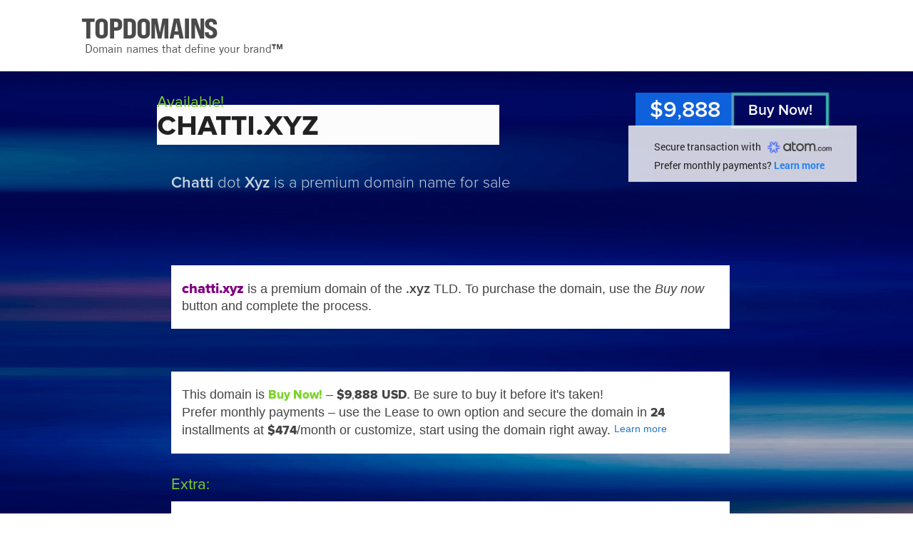

--- FILE ---
content_type: text/html; charset=UTF-8
request_url: https://top.domains/chatti.xyz
body_size: 77939
content:
<!DOCTYPE html><html lang="en"><head><title>Chatti dot Xyz: premium domain name (Buy now) - chatti.xyz</title><link rel="canonical" href="https://top.domains/chatti.xyz" /><meta name="description" content="Chatti dot Xyz is a premium domain name for sale&nbsp;&nbsp;&nbsp;">
<meta http-equiv="Content-Type" content="text/html; charset=utf-8" />
<link rel="icon" type="image/png" href="/img/favicon.png" />

<link href="/style/style.css" rel="stylesheet" type="text/css" />

<script src="/script/jquery/jquery-3.7.1.min.js"></script>
<script src="/script/jquery/jquery-ui.min.js"></script>
<script src="/script/jquery/jquery.ui.touch-punch.min.js"></script>
<script src="/script/script.js"></script>

			<meta name="viewport" content="width=1016"><script>var LTIME= 30;</script><script>var IS_MAIN= 0; var IS_PURCHASE= 0; var IS_DOMAIN= 1;</script>
			
		</head>

		<body class="desk page_bn page_dom lay2 layinfo08 layinfo08 la-token la-bg" data-twidth="1080">

			
		<div id="top" class="top-light">
			<div id="top_cover"></div>
			<div id="top_in">
				<header id="new_title_ar">
					<div id="new_title">
						<a id="title_link" href="https://top.domains/"><span id="addtotitlelink">TOPDOMAINS</span><svg xmlns="http://www.w3.org/2000/svg" class="topdomains-logo-svg" width="940" height="160" viewBox="0 0 940 160">
	
    <defs>
		<style>
		@font-face {
    font-family: 'toplogo';
    src: url([data-uri]) format('truetype');
    font-weight: 400;
    font-style: normal;
	font-display: block;
}


		
		@font-face {
		font-family: topslogan;
		src: url([data-uri]) format('truetype');
		font-weight: normal;
		font-style: normal;
		font-display: block;
		}
		
		@font-face {
		font-family: topslogantm;
		src: url([data-uri]) format('truetype');
		font-weight: normal;
		font-style: normal;
		font-display: block;
	}
		</style>
    </defs>
	<g class="topdomains-g">
	<text class="topdomains-logo" x="1" y="86" fill="#444" font-size="64.5px" font-family="toplogo" font-weight="400" letter-spacing="-2px">TOPDOMAINS</text>
	<text class="topdomains-slogan" x="10" y="117" fill="#444" font-size="25px" font-family="topslogan" font-weight="400">Domain names that define your brand<tspan font-family="topslogantm">™</tspan></text>
	</g>	
</svg>
</a>
					</div>
					
				</header>
			</div>
		</div>
		
	<div id="body1" class="bg"><div class="clear"></div>
	<div id="body2"><div class="content"><div class="overlay1 overlay"></div><div class="overlay2 overlay"></div>
				<div id="dom2">
					<div class="item">
						<div class="left">
							<div class="dom_title">
								<div class="color yours">Available!</div>
								<h1 class="domain"><span id="dn_ar"><strong class="name">chatti</strong><span id="dot-tld"><span id="the-dot">.</span><span id="tld-title">xyz</span></span></span></h1>
								<span class="clear"></span>
								<h2 class="slogan"><strong>Chatti</strong> dot <strong>Xyz</strong> is a premium domain name for sale&nbsp;&nbsp;&nbsp;</h2>
							</div>
						</div>
						<div id="buyar" class="right">
							<div class="offer_cont">
								
							
										<div class="bn_o_bt buy_now_link myp-open-bt" data-dom="chatti.xyz"><span class="bntxt">Buy Now!</span></div>
										
										<div class="bn_price_cont">
											<div class="bn_price">
												<span class="bn_price_txt">&#36;9<span class="fw400">,</span>888</span>
											</div>
											<div class="bn_info desk-only">
												<div class="center">
													<div class="bn_info_top">Secure transaction with <span class="bn_logo bn_atom_logo"><svg id="atom-svg" width="139" height="26" viewBox="0 0 139 26" fill="none" xmlns="http://www.w3.org/2000/svg">
<path class="dantxt" d="M106.545 21.0649C106.22 21.0649 105.948 20.9557 105.728 20.7374C105.508 20.519 105.398 20.2486 105.398 19.9263C105.398 19.6039 105.508 19.3335 105.728 19.1152C105.948 18.8968 106.22 18.7876 106.545 18.7876C106.859 18.7876 107.126 18.8968 107.346 19.1152C107.566 19.3335 107.676 19.6039 107.676 19.9263C107.676 20.2486 107.566 20.519 107.346 20.7374C107.126 20.9557 106.859 21.0649 106.545 21.0649Z" fill="#19184A"/>
<path class="dantxt" d="M120.409 18.575L120.409 18.575C119.921 18.0848 119.673 17.4652 119.673 16.7279C119.673 15.9907 119.921 15.371 120.409 14.8801C120.897 14.3895 121.502 14.1407 122.212 14.1407C122.922 14.1407 123.543 14.3899 124.03 14.8801L124.03 14.8801C124.517 15.371 124.765 15.9907 124.765 16.7279C124.765 17.4652 124.517 18.0848 124.03 18.575L124.03 18.5751C123.543 19.0661 122.933 19.3152 122.212 19.3152C121.491 19.3152 120.897 19.0664 120.409 18.575ZM122.211 12.4596C121.036 12.4596 120.024 12.8752 119.205 13.6933C118.387 14.511 117.972 15.5331 117.972 16.7272C117.972 17.9213 118.387 18.9434 119.205 19.7611C120.024 20.5793 121.036 20.9941 122.211 20.9941C123.386 20.9941 124.402 20.5793 125.224 19.7613C126.048 18.9422 126.467 17.9201 126.467 16.7272C126.467 15.5344 126.049 14.5115 125.224 13.6931C124.401 12.8752 123.386 12.4596 122.211 12.4596Z" fill="#19184A" stroke="#19184A" stroke-width="0.142332"/>
<path class="dantxt" d="M135.759 12.4596C134.724 12.4596 133.91 12.8513 133.344 13.6259C132.832 12.8515 132.064 12.4596 131.065 12.4596C130.193 12.4596 129.48 12.7584 128.944 13.3498V12.7335V12.6623H128.873H127.314H127.243V12.7335V20.7216V20.7928H127.314H128.873H128.944V20.7216V16.2919C128.944 15.5461 129.121 14.996 129.458 14.6445L129.458 14.6443C129.797 14.2891 130.227 14.1086 130.742 14.1086C131.196 14.1086 131.549 14.2573 131.804 14.5456C132.063 14.8385 132.2 15.2662 132.2 15.8259V20.7216V20.7928H132.271H133.83H133.901V20.7216V16.2919C133.901 15.5322 134.065 14.9788 134.374 14.6319L134.374 14.6318C134.685 14.2811 135.091 14.1086 135.622 14.1086C136.093 14.1086 136.451 14.2541 136.726 14.5491L136.726 14.5492C136.998 14.8407 137.141 15.267 137.141 15.8259V20.7216V20.7928H137.212H138.771H138.843V20.7216V15.7797C138.843 14.7777 138.558 13.9627 137.991 13.3632L137.969 13.341H137.969C137.402 12.7552 136.657 12.4596 135.759 12.4596Z" fill="#19184A" stroke="#19184A" stroke-width="0.142332"/>
<path class="dantxt" d="M109.693 14.3455L109.693 14.3455L109.693 14.3459C109.343 14.9891 109.17 15.7358 109.17 16.584C109.17 17.4321 109.343 18.1836 109.692 18.8365L109.692 18.8365L109.693 18.8376C110.052 19.4798 110.545 19.9823 111.171 20.3438L111.172 20.3442C111.798 20.6961 112.516 20.8711 113.323 20.8711C114.323 20.8711 115.164 20.6264 115.844 20.1327L115.845 20.1323C116.523 19.6295 116.985 18.9554 117.231 18.1128L117.258 18.0217H117.163H115.303H115.254L115.237 18.0678C115.08 18.485 114.843 18.7935 114.528 18.9984C114.212 19.2036 113.812 19.3087 113.323 19.3087C112.636 19.3087 112.093 19.0698 111.684 18.5942C111.285 18.1179 111.081 17.4509 111.081 16.584C111.081 15.7169 111.285 15.0551 111.684 14.5889C112.092 14.113 112.636 13.8741 113.323 13.8741C113.816 13.8741 114.219 13.985 114.538 14.202C114.857 14.4199 115.09 14.7232 115.237 15.1148L115.254 15.1611H115.303H117.163H117.255L117.231 15.0715C116.996 14.1895 116.539 13.509 115.858 13.0348C115.189 12.551 114.342 12.3116 113.323 12.3116C112.516 12.3116 111.798 12.4866 111.172 12.8385C110.545 13.1904 110.052 13.6933 109.693 14.3455Z" fill="#19184A" stroke="#19184A" stroke-width="0.142332"/>
<path class="dantxt" d="M47.8104 7.22478C46.4454 5.48548 44.5453 4.60303 42.1513 4.60303C39.9238 4.60303 37.998 5.42571 36.4281 7.04829C34.861 8.66945 34.0654 10.6706 34.0654 12.9992C34.0654 15.3277 34.861 17.3289 36.4281 18.9487C37.998 20.5712 39.9238 21.3939 42.1513 21.3939C44.5453 21.3939 46.4469 20.5129 47.8104 18.7722V20.9897H50.9503V5.00725H47.8104V7.22336V7.22478ZM46.2875 9.18754C47.298 10.2066 47.8104 11.4905 47.8104 13.0006C47.8104 14.5108 47.298 15.7946 46.2875 16.8123C45.2755 17.8328 43.9988 18.3509 42.4915 18.3509C40.9842 18.3509 39.7402 17.8328 38.7282 16.8123C37.7177 15.7932 37.2038 14.5108 37.2038 13.0006C37.2038 11.4905 37.7162 10.2081 38.7282 9.18754C39.7388 8.16702 41.0041 7.65036 42.4915 7.65036C43.9788 7.65036 45.2769 8.16702 46.2875 9.18754Z" fill="#19184A"/>
<path class="dantxt" d="M70.4777 4.60303C68.1492 4.60303 66.1466 5.42001 64.5254 7.02979C62.9043 8.63814 62.083 10.6464 62.083 12.9992C62.083 15.3519 62.9057 17.3602 64.5254 18.9686C66.1466 20.5784 68.1492 21.3939 70.4777 21.3939C72.8063 21.3939 74.816 20.5784 76.4443 18.9686C78.0769 17.3574 78.9066 15.3491 78.9066 12.9992C78.9066 10.6493 78.0783 8.63956 76.4443 7.02979C74.8146 5.42001 72.8063 4.60303 70.4777 4.60303ZM75.764 13.0006C75.764 14.5108 75.2516 15.7875 74.241 16.7966C73.2319 17.8072 71.9665 18.3196 70.4777 18.3196C68.989 18.3196 67.7549 17.8072 66.7444 16.7966C65.7338 15.7875 65.2214 14.5108 65.2214 13.0006C65.2214 11.4905 65.7338 10.2137 66.7444 9.20319C67.7549 8.19406 69.0103 7.68166 70.4777 7.68166C71.9452 7.68166 73.2333 8.19406 74.241 9.20319C75.2516 10.2137 75.764 11.4905 75.764 13.0006Z" fill="#19184A"/>
<path class="dantxt" d="M102.155 6.36652C101.039 5.19655 99.5627 4.60303 97.7665 4.60303C95.6472 4.60303 94.0103 5.42571 92.8945 7.04971C91.8939 5.42571 90.3538 4.60303 88.3114 4.60303C86.4525 4.60303 84.9708 5.2848 83.8962 6.62983V5.00867H80.7578V20.9911H83.8962V12.1281C83.8962 10.6166 84.2578 9.47363 84.9723 8.7335C85.6825 7.99337 86.5863 7.61762 87.6609 7.61762C88.6088 7.61762 89.3632 7.9279 89.9083 8.53993C90.4606 9.1605 90.741 10.0543 90.741 11.1958V20.9911H93.8808V12.1281C93.8808 10.5924 94.2125 9.44374 94.8686 8.71215C95.5262 7.97629 96.3844 7.61762 97.4904 7.61762C98.4725 7.61762 99.2325 7.92079 99.8175 8.5442C100.398 9.16192 100.693 10.0543 100.693 11.1958V20.9911H103.833V11.1033C103.833 9.12633 103.269 7.53364 102.156 6.36652H102.155Z" fill="#19184A"/>
<path class="dantxt" d="M60.5935 18.0763C59.832 18.2898 59.0435 18.4122 58.43 18.4122C56.6281 18.4122 55.9264 17.5853 55.9264 15.4631V7.89529H61.1187V5.03869H55.9264V1.27686H52.8008V15.4631C52.8008 19.3388 54.634 21.3869 58.1026 21.3869C59.1118 21.3869 59.9572 21.2531 61.224 20.8902L61.7079 20.7521L61.1756 17.9126L60.5949 18.0763H60.5935Z" fill="#19184A"/>
<path d="M15.6342 7.32013L19.6949 1.04187C18.8537 0.602061 17.9599 0.256198 17.0262 0C16.8056 1.66386 15.536 3.06156 13.8565 3.24232C11.8282 3.46009 10.069 1.97699 9.88397 0.00426978C8.95596 0.259044 8.0664 0.604908 7.22949 1.04187L11.2902 7.32013C12.3093 8.89575 14.6151 8.89575 15.6342 7.32013Z" fill="#637CF7"/>
<path d="M9.62831 8.27812L6.22373 1.62695C5.41386 2.14362 4.65807 2.73572 3.97915 3.40752C5.31422 4.42947 5.89351 6.23282 5.2089 7.77854C4.38337 9.64309 2.22135 10.4231 0.420849 9.59896C0.184578 10.5056 0.0422528 11.4479 0.000976562 12.4186L7.45775 12.0414C9.33226 11.946 10.4837 9.95052 9.62974 8.27955L9.62831 8.27812Z" fill="#637CF7"/>
<path d="M7.45677 13.9587L0 13.5815C0.0412763 14.5565 0.185027 15.5016 0.422722 16.4125C1.97272 15.772 3.81876 16.1734 4.81366 17.5369C6.01779 19.188 5.60931 21.4539 3.98814 22.5997C4.66564 23.2687 5.41857 23.8579 6.22417 24.3732L9.62876 17.722C10.4842 16.051 9.33129 14.0555 7.45677 13.9601V13.9587Z" fill="#637CF7"/>
<path d="M13.0679 22.7576C15.0962 22.5398 16.8554 24.0229 17.0404 25.9956C17.9684 25.7408 18.858 25.395 19.6949 24.958L15.6342 18.6798C14.6151 17.1041 12.3093 17.1041 11.2902 18.6798L7.22949 24.958C8.07067 25.3978 8.96452 25.7437 9.89822 25.9999C10.1188 24.336 11.3884 22.9383 13.0679 22.7576Z" fill="#637CF7"/>
<path d="M17.2958 17.7205L20.7004 24.3717C21.5103 23.855 22.2661 23.2629 22.945 22.5911C21.6099 21.5692 21.0306 19.7658 21.7152 18.2201C22.5408 16.3556 24.7028 15.5756 26.5033 16.3997C26.7395 15.493 26.8819 14.5508 26.9232 13.5801L19.4664 13.9573C17.5919 14.0526 16.4404 16.0481 17.2944 17.7191L17.2958 17.7205Z" fill="#637CF7"/>
<path d="M19.4679 12.0399L26.9247 12.4171C26.8834 11.4421 26.7397 10.497 26.502 9.58611C24.952 10.2266 23.1059 9.82523 22.111 8.46169C20.9069 6.81064 21.3154 4.54472 22.9366 3.39894C22.2591 2.72998 21.5076 2.14073 20.7005 1.62549L17.296 8.27666C16.4405 9.94764 17.5934 11.9431 19.4679 12.0385V12.0399Z" fill="#637CF7"/>
</svg>
</span></div>
													<div class="bn_info_bottom">Prefer monthly payments? <a href="https://top.domains/buy-opts/chatti.xyz">Learn more</a></div>
												</div>
											</div>
											
										</div>
										
										<div class="bn_info mobi-only">
											<div class="bn_info_top">Secure transaction with <span class="bn_logo bn_atom_logo"><svg id="atom-svg" width="139" height="26" viewBox="0 0 139 26" fill="none" xmlns="http://www.w3.org/2000/svg">
<path class="dantxt" d="M106.545 21.0649C106.22 21.0649 105.948 20.9557 105.728 20.7374C105.508 20.519 105.398 20.2486 105.398 19.9263C105.398 19.6039 105.508 19.3335 105.728 19.1152C105.948 18.8968 106.22 18.7876 106.545 18.7876C106.859 18.7876 107.126 18.8968 107.346 19.1152C107.566 19.3335 107.676 19.6039 107.676 19.9263C107.676 20.2486 107.566 20.519 107.346 20.7374C107.126 20.9557 106.859 21.0649 106.545 21.0649Z" fill="#19184A"/>
<path class="dantxt" d="M120.409 18.575L120.409 18.575C119.921 18.0848 119.673 17.4652 119.673 16.7279C119.673 15.9907 119.921 15.371 120.409 14.8801C120.897 14.3895 121.502 14.1407 122.212 14.1407C122.922 14.1407 123.543 14.3899 124.03 14.8801L124.03 14.8801C124.517 15.371 124.765 15.9907 124.765 16.7279C124.765 17.4652 124.517 18.0848 124.03 18.575L124.03 18.5751C123.543 19.0661 122.933 19.3152 122.212 19.3152C121.491 19.3152 120.897 19.0664 120.409 18.575ZM122.211 12.4596C121.036 12.4596 120.024 12.8752 119.205 13.6933C118.387 14.511 117.972 15.5331 117.972 16.7272C117.972 17.9213 118.387 18.9434 119.205 19.7611C120.024 20.5793 121.036 20.9941 122.211 20.9941C123.386 20.9941 124.402 20.5793 125.224 19.7613C126.048 18.9422 126.467 17.9201 126.467 16.7272C126.467 15.5344 126.049 14.5115 125.224 13.6931C124.401 12.8752 123.386 12.4596 122.211 12.4596Z" fill="#19184A" stroke="#19184A" stroke-width="0.142332"/>
<path class="dantxt" d="M135.759 12.4596C134.724 12.4596 133.91 12.8513 133.344 13.6259C132.832 12.8515 132.064 12.4596 131.065 12.4596C130.193 12.4596 129.48 12.7584 128.944 13.3498V12.7335V12.6623H128.873H127.314H127.243V12.7335V20.7216V20.7928H127.314H128.873H128.944V20.7216V16.2919C128.944 15.5461 129.121 14.996 129.458 14.6445L129.458 14.6443C129.797 14.2891 130.227 14.1086 130.742 14.1086C131.196 14.1086 131.549 14.2573 131.804 14.5456C132.063 14.8385 132.2 15.2662 132.2 15.8259V20.7216V20.7928H132.271H133.83H133.901V20.7216V16.2919C133.901 15.5322 134.065 14.9788 134.374 14.6319L134.374 14.6318C134.685 14.2811 135.091 14.1086 135.622 14.1086C136.093 14.1086 136.451 14.2541 136.726 14.5491L136.726 14.5492C136.998 14.8407 137.141 15.267 137.141 15.8259V20.7216V20.7928H137.212H138.771H138.843V20.7216V15.7797C138.843 14.7777 138.558 13.9627 137.991 13.3632L137.969 13.341H137.969C137.402 12.7552 136.657 12.4596 135.759 12.4596Z" fill="#19184A" stroke="#19184A" stroke-width="0.142332"/>
<path class="dantxt" d="M109.693 14.3455L109.693 14.3455L109.693 14.3459C109.343 14.9891 109.17 15.7358 109.17 16.584C109.17 17.4321 109.343 18.1836 109.692 18.8365L109.692 18.8365L109.693 18.8376C110.052 19.4798 110.545 19.9823 111.171 20.3438L111.172 20.3442C111.798 20.6961 112.516 20.8711 113.323 20.8711C114.323 20.8711 115.164 20.6264 115.844 20.1327L115.845 20.1323C116.523 19.6295 116.985 18.9554 117.231 18.1128L117.258 18.0217H117.163H115.303H115.254L115.237 18.0678C115.08 18.485 114.843 18.7935 114.528 18.9984C114.212 19.2036 113.812 19.3087 113.323 19.3087C112.636 19.3087 112.093 19.0698 111.684 18.5942C111.285 18.1179 111.081 17.4509 111.081 16.584C111.081 15.7169 111.285 15.0551 111.684 14.5889C112.092 14.113 112.636 13.8741 113.323 13.8741C113.816 13.8741 114.219 13.985 114.538 14.202C114.857 14.4199 115.09 14.7232 115.237 15.1148L115.254 15.1611H115.303H117.163H117.255L117.231 15.0715C116.996 14.1895 116.539 13.509 115.858 13.0348C115.189 12.551 114.342 12.3116 113.323 12.3116C112.516 12.3116 111.798 12.4866 111.172 12.8385C110.545 13.1904 110.052 13.6933 109.693 14.3455Z" fill="#19184A" stroke="#19184A" stroke-width="0.142332"/>
<path class="dantxt" d="M47.8104 7.22478C46.4454 5.48548 44.5453 4.60303 42.1513 4.60303C39.9238 4.60303 37.998 5.42571 36.4281 7.04829C34.861 8.66945 34.0654 10.6706 34.0654 12.9992C34.0654 15.3277 34.861 17.3289 36.4281 18.9487C37.998 20.5712 39.9238 21.3939 42.1513 21.3939C44.5453 21.3939 46.4469 20.5129 47.8104 18.7722V20.9897H50.9503V5.00725H47.8104V7.22336V7.22478ZM46.2875 9.18754C47.298 10.2066 47.8104 11.4905 47.8104 13.0006C47.8104 14.5108 47.298 15.7946 46.2875 16.8123C45.2755 17.8328 43.9988 18.3509 42.4915 18.3509C40.9842 18.3509 39.7402 17.8328 38.7282 16.8123C37.7177 15.7932 37.2038 14.5108 37.2038 13.0006C37.2038 11.4905 37.7162 10.2081 38.7282 9.18754C39.7388 8.16702 41.0041 7.65036 42.4915 7.65036C43.9788 7.65036 45.2769 8.16702 46.2875 9.18754Z" fill="#19184A"/>
<path class="dantxt" d="M70.4777 4.60303C68.1492 4.60303 66.1466 5.42001 64.5254 7.02979C62.9043 8.63814 62.083 10.6464 62.083 12.9992C62.083 15.3519 62.9057 17.3602 64.5254 18.9686C66.1466 20.5784 68.1492 21.3939 70.4777 21.3939C72.8063 21.3939 74.816 20.5784 76.4443 18.9686C78.0769 17.3574 78.9066 15.3491 78.9066 12.9992C78.9066 10.6493 78.0783 8.63956 76.4443 7.02979C74.8146 5.42001 72.8063 4.60303 70.4777 4.60303ZM75.764 13.0006C75.764 14.5108 75.2516 15.7875 74.241 16.7966C73.2319 17.8072 71.9665 18.3196 70.4777 18.3196C68.989 18.3196 67.7549 17.8072 66.7444 16.7966C65.7338 15.7875 65.2214 14.5108 65.2214 13.0006C65.2214 11.4905 65.7338 10.2137 66.7444 9.20319C67.7549 8.19406 69.0103 7.68166 70.4777 7.68166C71.9452 7.68166 73.2333 8.19406 74.241 9.20319C75.2516 10.2137 75.764 11.4905 75.764 13.0006Z" fill="#19184A"/>
<path class="dantxt" d="M102.155 6.36652C101.039 5.19655 99.5627 4.60303 97.7665 4.60303C95.6472 4.60303 94.0103 5.42571 92.8945 7.04971C91.8939 5.42571 90.3538 4.60303 88.3114 4.60303C86.4525 4.60303 84.9708 5.2848 83.8962 6.62983V5.00867H80.7578V20.9911H83.8962V12.1281C83.8962 10.6166 84.2578 9.47363 84.9723 8.7335C85.6825 7.99337 86.5863 7.61762 87.6609 7.61762C88.6088 7.61762 89.3632 7.9279 89.9083 8.53993C90.4606 9.1605 90.741 10.0543 90.741 11.1958V20.9911H93.8808V12.1281C93.8808 10.5924 94.2125 9.44374 94.8686 8.71215C95.5262 7.97629 96.3844 7.61762 97.4904 7.61762C98.4725 7.61762 99.2325 7.92079 99.8175 8.5442C100.398 9.16192 100.693 10.0543 100.693 11.1958V20.9911H103.833V11.1033C103.833 9.12633 103.269 7.53364 102.156 6.36652H102.155Z" fill="#19184A"/>
<path class="dantxt" d="M60.5935 18.0763C59.832 18.2898 59.0435 18.4122 58.43 18.4122C56.6281 18.4122 55.9264 17.5853 55.9264 15.4631V7.89529H61.1187V5.03869H55.9264V1.27686H52.8008V15.4631C52.8008 19.3388 54.634 21.3869 58.1026 21.3869C59.1118 21.3869 59.9572 21.2531 61.224 20.8902L61.7079 20.7521L61.1756 17.9126L60.5949 18.0763H60.5935Z" fill="#19184A"/>
<path d="M15.6342 7.32013L19.6949 1.04187C18.8537 0.602061 17.9599 0.256198 17.0262 0C16.8056 1.66386 15.536 3.06156 13.8565 3.24232C11.8282 3.46009 10.069 1.97699 9.88397 0.00426978C8.95596 0.259044 8.0664 0.604908 7.22949 1.04187L11.2902 7.32013C12.3093 8.89575 14.6151 8.89575 15.6342 7.32013Z" fill="#637CF7"/>
<path d="M9.62831 8.27812L6.22373 1.62695C5.41386 2.14362 4.65807 2.73572 3.97915 3.40752C5.31422 4.42947 5.89351 6.23282 5.2089 7.77854C4.38337 9.64309 2.22135 10.4231 0.420849 9.59896C0.184578 10.5056 0.0422528 11.4479 0.000976562 12.4186L7.45775 12.0414C9.33226 11.946 10.4837 9.95052 9.62974 8.27955L9.62831 8.27812Z" fill="#637CF7"/>
<path d="M7.45677 13.9587L0 13.5815C0.0412763 14.5565 0.185027 15.5016 0.422722 16.4125C1.97272 15.772 3.81876 16.1734 4.81366 17.5369C6.01779 19.188 5.60931 21.4539 3.98814 22.5997C4.66564 23.2687 5.41857 23.8579 6.22417 24.3732L9.62876 17.722C10.4842 16.051 9.33129 14.0555 7.45677 13.9601V13.9587Z" fill="#637CF7"/>
<path d="M13.0679 22.7576C15.0962 22.5398 16.8554 24.0229 17.0404 25.9956C17.9684 25.7408 18.858 25.395 19.6949 24.958L15.6342 18.6798C14.6151 17.1041 12.3093 17.1041 11.2902 18.6798L7.22949 24.958C8.07067 25.3978 8.96452 25.7437 9.89822 25.9999C10.1188 24.336 11.3884 22.9383 13.0679 22.7576Z" fill="#637CF7"/>
<path d="M17.2958 17.7205L20.7004 24.3717C21.5103 23.855 22.2661 23.2629 22.945 22.5911C21.6099 21.5692 21.0306 19.7658 21.7152 18.2201C22.5408 16.3556 24.7028 15.5756 26.5033 16.3997C26.7395 15.493 26.8819 14.5508 26.9232 13.5801L19.4664 13.9573C17.5919 14.0526 16.4404 16.0481 17.2944 17.7191L17.2958 17.7205Z" fill="#637CF7"/>
<path d="M19.4679 12.0399L26.9247 12.4171C26.8834 11.4421 26.7397 10.497 26.502 9.58611C24.952 10.2266 23.1059 9.82523 22.111 8.46169C20.9069 6.81064 21.3154 4.54472 22.9366 3.39894C22.2591 2.72998 21.5076 2.14073 20.7005 1.62549L17.296 8.27666C16.4405 9.94764 17.5934 11.9431 19.4679 12.0385V12.0399Z" fill="#637CF7"/>
</svg>
</span></div>
											<div class="bn_info_bottom">Prefer monthly payments? <a href="https://top.domains/buy-opts/chatti.xyz">Learn more</a></div>
										</div>
										<div id="bn_mobi_break" class="mobi-only"></div>
							</div>
						</div>
						
						
							<div class="clear"></div>
							<div class="info">
								<div class="textbox desc" id="main_textbox"><p><span class="d amazing amapro">chatti.xyz</span> is a premium domain of the <strong class="tldstro">.xyz</strong> TLD. To purchase the domain, use the <span class="i">Buy now</span> button and complete the process.</p></div>
								
								
								
								<div class="textbox desc now_info">This domain is <span class="color font-nr bn_txt">Buy Now!</span> – <span class="font-nr now_price">&#36;9<span class="fw400">,</span>888</span> <span class="font-nr">USD</span>. Be sure to buy it before it's taken! <br>Prefer monthly payments – use the <span class="prox">Lease to own</span> option and secure the domain in <span class="font-nr">24</span> installments at <b class="font-nr install_price">&#36;474</b>/month or customize, start using the domain right away. <span class="box-learn-txt"><a href="https://top.domains/buy-opts/chatti.xyz">Learn more</a></span></div>
								
								
								
								
					<div class="clear"></div>
					<div class="extra_ar">
						<div class="extra_note_title">Extra:</div>
						<div id="extra_note_cn">
							<div class="textbox extra_note"><p>See the domain live at <a href="https://chatti.xyz">CHATTI.XYZ</a>.</p></div>
						</div>	
						<div class="clear"></div>
					</div>
					
								
								
							</div>
							
						</div>
					
					</div>
					
					
					
					<div class="clear"></div>
				</div>
				
				
				<div class="clear"></div><div id="foo_height"></div><div class="clear"></div>
	<div id="myp-cont">
	<div id="myp" data-dom="chatti.xyz" data-buyopt="1" data-price="9888" data-provider="2">
		<span id="myp-close" class="close-btn2">&times;</span>
		
		<div id="myp-td"></div>
		
		<div id="myp-content">
		
			<div id="myp-secured2">
				The transaction will be secured by <span class="myp-logo myp-logo-godaddy"><svg class="myp-logo-svg myp-atom-svg" width="139" height="26" viewBox="0 0 139 26" fill="none" xmlns="http://www.w3.org/2000/svg">
<path d="M106.545 21.0649C106.22 21.0649 105.948 20.9557 105.728 20.7374C105.508 20.519 105.398 20.2486 105.398 19.9263C105.398 19.6039 105.508 19.3335 105.728 19.1152C105.948 18.8968 106.22 18.7876 106.545 18.7876C106.859 18.7876 107.126 18.8968 107.346 19.1152C107.566 19.3335 107.676 19.6039 107.676 19.9263C107.676 20.2486 107.566 20.519 107.346 20.7374C107.126 20.9557 106.859 21.0649 106.545 21.0649Z" fill="#19184A"/>
<path d="M120.409 18.575L120.409 18.575C119.921 18.0848 119.673 17.4652 119.673 16.7279C119.673 15.9907 119.921 15.371 120.409 14.8801C120.897 14.3895 121.502 14.1407 122.212 14.1407C122.922 14.1407 123.543 14.3899 124.03 14.8801L124.03 14.8801C124.517 15.371 124.765 15.9907 124.765 16.7279C124.765 17.4652 124.517 18.0848 124.03 18.575L124.03 18.5751C123.543 19.0661 122.933 19.3152 122.212 19.3152C121.491 19.3152 120.897 19.0664 120.409 18.575ZM122.211 12.4596C121.036 12.4596 120.024 12.8752 119.205 13.6933C118.387 14.511 117.972 15.5331 117.972 16.7272C117.972 17.9213 118.387 18.9434 119.205 19.7611C120.024 20.5793 121.036 20.9941 122.211 20.9941C123.386 20.9941 124.402 20.5793 125.224 19.7613C126.048 18.9422 126.467 17.9201 126.467 16.7272C126.467 15.5344 126.049 14.5115 125.224 13.6931C124.401 12.8752 123.386 12.4596 122.211 12.4596Z" fill="#19184A" stroke="#19184A" stroke-width="0.142332"/>
<path d="M135.759 12.4596C134.724 12.4596 133.91 12.8513 133.344 13.6259C132.832 12.8515 132.064 12.4596 131.065 12.4596C130.193 12.4596 129.48 12.7584 128.944 13.3498V12.7335V12.6623H128.873H127.314H127.243V12.7335V20.7216V20.7928H127.314H128.873H128.944V20.7216V16.2919C128.944 15.5461 129.121 14.996 129.458 14.6445L129.458 14.6443C129.797 14.2891 130.227 14.1086 130.742 14.1086C131.196 14.1086 131.549 14.2573 131.804 14.5456C132.063 14.8385 132.2 15.2662 132.2 15.8259V20.7216V20.7928H132.271H133.83H133.901V20.7216V16.2919C133.901 15.5322 134.065 14.9788 134.374 14.6319L134.374 14.6318C134.685 14.2811 135.091 14.1086 135.622 14.1086C136.093 14.1086 136.451 14.2541 136.726 14.5491L136.726 14.5492C136.998 14.8407 137.141 15.267 137.141 15.8259V20.7216V20.7928H137.212H138.771H138.843V20.7216V15.7797C138.843 14.7777 138.558 13.9627 137.991 13.3632L137.969 13.341H137.969C137.402 12.7552 136.657 12.4596 135.759 12.4596Z" fill="#19184A" stroke="#19184A" stroke-width="0.142332"/>
<path d="M109.693 14.3455L109.693 14.3455L109.693 14.3459C109.343 14.9891 109.17 15.7358 109.17 16.584C109.17 17.4321 109.343 18.1836 109.692 18.8365L109.692 18.8365L109.693 18.8376C110.052 19.4798 110.545 19.9823 111.171 20.3438L111.172 20.3442C111.798 20.6961 112.516 20.8711 113.323 20.8711C114.323 20.8711 115.164 20.6264 115.844 20.1327L115.845 20.1323C116.523 19.6295 116.985 18.9554 117.231 18.1128L117.258 18.0217H117.163H115.303H115.254L115.237 18.0678C115.08 18.485 114.843 18.7935 114.528 18.9984C114.212 19.2036 113.812 19.3087 113.323 19.3087C112.636 19.3087 112.093 19.0698 111.684 18.5942C111.285 18.1179 111.081 17.4509 111.081 16.584C111.081 15.7169 111.285 15.0551 111.684 14.5889C112.092 14.113 112.636 13.8741 113.323 13.8741C113.816 13.8741 114.219 13.985 114.538 14.202C114.857 14.4199 115.09 14.7232 115.237 15.1148L115.254 15.1611H115.303H117.163H117.255L117.231 15.0715C116.996 14.1895 116.539 13.509 115.858 13.0348C115.189 12.551 114.342 12.3116 113.323 12.3116C112.516 12.3116 111.798 12.4866 111.172 12.8385C110.545 13.1904 110.052 13.6933 109.693 14.3455Z" fill="#19184A" stroke="#19184A" stroke-width="0.142332"/>
<path d="M47.8104 7.22478C46.4454 5.48548 44.5453 4.60303 42.1513 4.60303C39.9238 4.60303 37.998 5.42571 36.4281 7.04829C34.861 8.66945 34.0654 10.6706 34.0654 12.9992C34.0654 15.3277 34.861 17.3289 36.4281 18.9487C37.998 20.5712 39.9238 21.3939 42.1513 21.3939C44.5453 21.3939 46.4469 20.5129 47.8104 18.7722V20.9897H50.9503V5.00725H47.8104V7.22336V7.22478ZM46.2875 9.18754C47.298 10.2066 47.8104 11.4905 47.8104 13.0006C47.8104 14.5108 47.298 15.7946 46.2875 16.8123C45.2755 17.8328 43.9988 18.3509 42.4915 18.3509C40.9842 18.3509 39.7402 17.8328 38.7282 16.8123C37.7177 15.7932 37.2038 14.5108 37.2038 13.0006C37.2038 11.4905 37.7162 10.2081 38.7282 9.18754C39.7388 8.16702 41.0041 7.65036 42.4915 7.65036C43.9788 7.65036 45.2769 8.16702 46.2875 9.18754Z" fill="#19184A"/>
<path d="M70.4777 4.60303C68.1492 4.60303 66.1466 5.42001 64.5254 7.02979C62.9043 8.63814 62.083 10.6464 62.083 12.9992C62.083 15.3519 62.9057 17.3602 64.5254 18.9686C66.1466 20.5784 68.1492 21.3939 70.4777 21.3939C72.8063 21.3939 74.816 20.5784 76.4443 18.9686C78.0769 17.3574 78.9066 15.3491 78.9066 12.9992C78.9066 10.6493 78.0783 8.63956 76.4443 7.02979C74.8146 5.42001 72.8063 4.60303 70.4777 4.60303ZM75.764 13.0006C75.764 14.5108 75.2516 15.7875 74.241 16.7966C73.2319 17.8072 71.9665 18.3196 70.4777 18.3196C68.989 18.3196 67.7549 17.8072 66.7444 16.7966C65.7338 15.7875 65.2214 14.5108 65.2214 13.0006C65.2214 11.4905 65.7338 10.2137 66.7444 9.20319C67.7549 8.19406 69.0103 7.68166 70.4777 7.68166C71.9452 7.68166 73.2333 8.19406 74.241 9.20319C75.2516 10.2137 75.764 11.4905 75.764 13.0006Z" fill="#19184A"/>
<path d="M102.155 6.36652C101.039 5.19655 99.5627 4.60303 97.7665 4.60303C95.6472 4.60303 94.0103 5.42571 92.8945 7.04971C91.8939 5.42571 90.3538 4.60303 88.3114 4.60303C86.4525 4.60303 84.9708 5.2848 83.8962 6.62983V5.00867H80.7578V20.9911H83.8962V12.1281C83.8962 10.6166 84.2578 9.47363 84.9723 8.7335C85.6825 7.99337 86.5863 7.61762 87.6609 7.61762C88.6088 7.61762 89.3632 7.9279 89.9083 8.53993C90.4606 9.1605 90.741 10.0543 90.741 11.1958V20.9911H93.8808V12.1281C93.8808 10.5924 94.2125 9.44374 94.8686 8.71215C95.5262 7.97629 96.3844 7.61762 97.4904 7.61762C98.4725 7.61762 99.2325 7.92079 99.8175 8.5442C100.398 9.16192 100.693 10.0543 100.693 11.1958V20.9911H103.833V11.1033C103.833 9.12633 103.269 7.53364 102.156 6.36652H102.155Z" fill="#19184A"/>
<path d="M60.5935 18.0763C59.832 18.2898 59.0435 18.4122 58.43 18.4122C56.6281 18.4122 55.9264 17.5853 55.9264 15.4631V7.89529H61.1187V5.03869H55.9264V1.27686H52.8008V15.4631C52.8008 19.3388 54.634 21.3869 58.1026 21.3869C59.1118 21.3869 59.9572 21.2531 61.224 20.8902L61.7079 20.7521L61.1756 17.9126L60.5949 18.0763H60.5935Z" fill="#19184A"/>
<path d="M15.6342 7.32013L19.6949 1.04187C18.8537 0.602061 17.9599 0.256198 17.0262 0C16.8056 1.66386 15.536 3.06156 13.8565 3.24232C11.8282 3.46009 10.069 1.97699 9.88397 0.00426978C8.95596 0.259044 8.0664 0.604908 7.22949 1.04187L11.2902 7.32013C12.3093 8.89575 14.6151 8.89575 15.6342 7.32013Z" fill="#637CF7"/>
<path d="M9.62831 8.27812L6.22373 1.62695C5.41386 2.14362 4.65807 2.73572 3.97915 3.40752C5.31422 4.42947 5.89351 6.23282 5.2089 7.77854C4.38337 9.64309 2.22135 10.4231 0.420849 9.59896C0.184578 10.5056 0.0422528 11.4479 0.000976562 12.4186L7.45775 12.0414C9.33226 11.946 10.4837 9.95052 9.62974 8.27955L9.62831 8.27812Z" fill="#637CF7"/>
<path d="M7.45677 13.9587L0 13.5815C0.0412763 14.5565 0.185027 15.5016 0.422722 16.4125C1.97272 15.772 3.81876 16.1734 4.81366 17.5369C6.01779 19.188 5.60931 21.4539 3.98814 22.5997C4.66564 23.2687 5.41857 23.8579 6.22417 24.3732L9.62876 17.722C10.4842 16.051 9.33129 14.0555 7.45677 13.9601V13.9587Z" fill="#637CF7"/>
<path d="M13.0679 22.7576C15.0962 22.5398 16.8554 24.0229 17.0404 25.9956C17.9684 25.7408 18.858 25.395 19.6949 24.958L15.6342 18.6798C14.6151 17.1041 12.3093 17.1041 11.2902 18.6798L7.22949 24.958C8.07067 25.3978 8.96452 25.7437 9.89822 25.9999C10.1188 24.336 11.3884 22.9383 13.0679 22.7576Z" fill="#637CF7"/>
<path d="M17.2958 17.7205L20.7004 24.3717C21.5103 23.855 22.2661 23.2629 22.945 22.5911C21.6099 21.5692 21.0306 19.7658 21.7152 18.2201C22.5408 16.3556 24.7028 15.5756 26.5033 16.3997C26.7395 15.493 26.8819 14.5508 26.9232 13.5801L19.4664 13.9573C17.5919 14.0526 16.4404 16.0481 17.2944 17.7191L17.2958 17.7205Z" fill="#637CF7"/>
<path d="M19.4679 12.0399L26.9247 12.4171C26.8834 11.4421 26.7397 10.497 26.502 9.58611C24.952 10.2266 23.1059 9.82523 22.111 8.46169C20.9069 6.81064 21.3154 4.54472 22.9366 3.39894C22.2591 2.72998 21.5076 2.14073 20.7005 1.62549L17.296 8.27666C16.4405 9.94764 17.5934 11.9431 19.4679 12.0385V12.0399Z" fill="#637CF7"/>
</svg>
</span>
			</div>
			
			<div id="myp-dom-ar">
				<span id="myp-dom" class="myp-dom-hue ds1">chatti.xyz</span>
			</div>
			
			<div id="myp-info-n-below">
			
			<div id="myp-info1">For the price of <b id="myp-price" class="myp-var">USD &#36;9<span class="fw400">,</span>888</b><span id="myp-pay-info-dot">.</span><span id="myp-pay-info-text">: purchase, domain transfer, and payment information:</span></div>
			
			<div id="myp-text-n-bt">
			
			<div id="myp-text">
				<ul>
				
					<li>The transaction will be secured by Atom.com, a top escrow provider for domain transactions, <a href="https://www.trustpilot.com/review/atom.com" rel="nofollow">rated 4.5/5 on Trustpilot</a>.</li>
					<li>Once you complete the request, we will send you <span class="final-prov-arti"></span> <span class="final-prov"></span> the checkout link for the domain within 30 minutes.</li>
					<li>The domain will be reserved for you once you complete the payment on Atom.com, and it will then be delivered to your account at a registrar of your choice within 24 hours.</li>
					<li>Atom.com's available payment method is wire transfer. If you'd like to pay by credit card or crypto, reach out to us at <a href="" class="_mailbot5" data-mid="3">our_email_address@td</a>, and we'll check whether that can be accommodated.</li>
					
				</ul>
			</div>
			
			<div class="center">
			
			
				<div id="request-open" class="myp-go-bt">
					<span class="desk-only">Yes, send me the checkout link for the domain</span><span class="mobi-only">Yes, send me the checkout link </span>
					<div class="bt-cover"></div>



	<svg id="myp-go-icon" xmlns="http://www.w3.org/2000/svg"
		 width="24" height="24" viewBox="0 0 24 24"
		 fill="none" stroke="url(#arrow-gradient)"
		 stroke-width="2.5" stroke-linecap="round" stroke-linejoin="round">
	  <defs>
		<!-- Smooth gradient with middle blend -->
		<linearGradient id="arrow-gradient" gradientUnits="userSpaceOnUse" x1="5" y1="12" x2="20" y2="12">
		  <stop offset="0%" stop-color="#7f5af0"/>
		  <stop offset="50%" stop-color="#5f73fd"/>
		  <stop offset="100%" stop-color="#2cb67d"/>
		</linearGradient>

		<!-- Subtle shadow optimized for white background -->
		<filter id="arrow-shadow" x="-20%" y="-20%" width="140%" height="140%">
		  <feDropShadow dx="0" dy="0.8" stdDeviation="1.2"
						flood-color="#000" flood-opacity="0.2"/>
		</filter>
	  </defs>

	  <g transform="rotate(-45 12 12)" filter="url(#arrow-shadow)">
		<path d="M5 12h14" />
		<path d="M13 5l7 7-7 7" />
	  </g>
	</svg>

				</div>
				
			</div>
			</div>
			</div>
			
		</div>
			<div id="myp-overlay"></div>
			
			<div id="myp-captcha-overlay">

				<div id="myp-request-ar" class="captcha-ar-sh">
				
					<p class="captcha-title-sh">Request checkout link</p>
				
					<div id="myp-inputs">
												
						<div class="el">
							<input type="text" id="inp-name" class="inp" name="name" placeholder="Your name">
						</div>
						
						<div class="el">
							<input type="text" id="inp-email" class="inp" name="email" placeholder="Your email">
						</div>
						
						<div id="checkout-error" class="error-msg"></div>
					
					</div>
					<div class="center">
						<div id="checkout" class="sec-proceed2 submit2">
							Proceed
						</div>
					</div>
					
				</div>
				
				<div id="myp-captcha-ar" class="captcha-ar-sh">

					<p class="captcha-title-sh">Prove you're human</p>
					<p class="captcha-desc-sh">Move the <b>lion</b> into the area.</p>
					
					<div id="captcha-drag-items">
					<div class="captcha-drag">🐦</div><div class="captcha-drag">🐬</div><div class="captcha-drag" id="captcha-ok">🦁</div><div class="captcha-drag">🐘</div>
					</div>

					<div id="captcha-dropzone">
						Drop here
					</div>

					<p id="captcha-result"></p>
					
				</div>
				
				
				<div id="myp-seccode-ar" class="captcha-ar-sh">
					<p class="captcha-title-sh">Confirm your email</p>
					<p class="captcha-desc-sh">Enter the 6-digit security code we just sent you.</p>
					
					<div id="sec-input-ar" class="center">
						<div class="seccode2wrap">
					
						<input type="text" id="sec-code-inp" inputmode="numeric" placeholder="••••••" name="seccode" class="seccode2" maxlength="6" oninput="this.value = this.value.replace(/\D/, '')">
						
						</div>
					</div>
					
					<div id="sec-error" class="error-msg"></div>
						
					<div class="center">
						<div id="sec-proceed" class="sec-proceed2 submit2">
							Proceed
						</div>
					</div>
				</div>
		
			</div>
			
			<div id="myp-success">
	
				<div id="myp-success-msg-ar" class="desk-only">
					<div id="myp-success-msg-check"></div>
					
					<div id="myp-success-msg">
					Done! The domain is one step closer – we will send you the Atom.com checkout link within 30 minutes.
					</div>
				</div>
				
				<div id="myp-success-mobi" class="mobi-only">
				
					<div id="myp-success-title-ar" class="center">
						<div id="myp-success-msg-check"></div>
						<div id="myp-success-title">Success</div>
					</div>
					
					<div id="myp-success-msg">
						Done! The domain is one step closer – we will send you the Atom.com checkout link within 30 minutes.
					</div>
					
				</div>
				
			</div>
				
	</div>

	</div>
	
		
			<footer>
				<div id="foo">
					<div id="foo2">
						<div id="foo_line"></div>
						<div id="foo_left">
							<div class="line">
								<b>© 2026</b> <strong><a href="https://top.domains/" class="inherit tbncolor">TopDomains</a></strong>: Domain names that define your brand™ &nbsp;<strong><a href="https://top.domains/" class="inherit tbncolor">About</a></strong> &nbsp;&nbsp;<strong><a href="https://top.domains/" class="inherit tbncolor">Privacy</a></strong>
							</div>
							
						</div>
						<button id="contact" data-ename="sales" data-eprov="top.domains">
							<span id="env"><?xml version="1.0" encoding="utf-8"?>
<!DOCTYPE svg PUBLIC "-//W3C//DTD SVG 1.1//EN" "http://www.w3.org/Graphics/SVG/1.1/DTD/svg11.dtd">
<svg version="1.1" xmlns="http://www.w3.org/2000/svg" xmlns:xlink="http://www.w3.org/1999/xlink" x="0px" y="0px" viewBox="0 0 1000 1000" enable-background="new 0 0 1000 1000" xml:space="preserve">
<g><path d="M678,465.2l298.3-291c8.4,8.4,13.7,20,13.7,32.9v586c0,12.2-4.8,23.2-12.4,31.4L678,465.2L678,465.2z M25.3,172.8c8.1-7.4,18.8-12,30.7-12h888.1c11.8,0,22.5,4.6,30.6,12L500,546.2L25.3,172.8L25.3,172.8z M22.4,824.4C14.7,816.1,10,805.1,10,793V207c0-12.9,5.2-24.5,13.7-32.9l298.3,291L22.4,824.4L22.4,824.4z M500,638.8l124.6-121.5l351,309.3c-8.2,7.8-19.3,12.7-31.5,12.7H55.9c-12.2,0-23.3-4.9-31.5-12.7l351-309.3L500,638.8L500,638.8z"/></g>
</svg>
</span> <span class="txt">Support 24/7</span>
						</button>
						<div id="contact_info" class="popup"></div>	
					</div>
				</div>
			</footer>
			</div></div>

























		</body>
		</html>
		

--- FILE ---
content_type: text/javascript
request_url: https://top.domains/script/script.js
body_size: 5707
content:
function byId(t){return document.getElementById(t)}var UNDEF="undefined",VIEW_DESK=1,VIEW_MOBI=2,CURRENT_VIEW=!1,CURRENT_WIDTH=!1,CURRENT_HEIGHT=!1,FIRST_SCROLL=0;function SCROLLIX(){}SCROLLIX.pos=!1,SCROLLIX.direction=!1;var SCROLLIX_OBJS=[],BUY_OPT=!1,BUY_OPT_DT={},PROVIDER_ID=!1,PROVIDER_NAME=!1,PROVIDER_ARTI=!1;const PROV_NR=2;function updateBodyClass(){$(window).width()<=600?$("body").removeClass("desk").addClass("mobi"):$("body").removeClass("mobi").addClass("desk")}function isValidEmail(t){return/^[^\s@]+@[^\s@]+\.[^\s@]+$/.test(t)}function isValidName(t){if(t.length<2)return!1;return/^[\p{L} \-']+$/u.test(t)}function trustLinkByProv(t){return 1==t?"review/www.godaddy.com":2==t?"review/atom.com":void 0}$(document).ready((function(){if($("#top").addClass("logo-x"),IS_MAIN)new ScrollX,new TopFlow;else if(IS_PURCHASE){new Slider;var t=1,e=0;function i(){$(".modal-ar").removeClass("fade-in").addClass("fade-out"),$(".modal-ar").on("animationend",(function(){$(this).css("display","none"),$(".modal-ar").off("animationend"),$("body").removeClass("modal-open")})),$(".overlay1").fadeOut(300)}function o(){$(".modal2-ar").removeClass("fade-in").addClass("fade-out"),$(".modal2-ar").on("animationend",(function(){$(this).css("display","none"),$(".modal2-ar").off("animationend")})),$(".overlay2").fadeOut(300)}$(".proceed-bt").click((function(){if(!e){e=1;var i=$(this).find(".bt-cover");if(i.css("display","block"),1==(BUY_OPT=$(this).data("buyopt")))BUY_OPT_DT.price=$(this).data("price"),$("#final-title").html("Buy Now"),$("#final-bn-price-ar").show(),$("#final-lto-dt-ar").hide(),$("#final-bn-price").html(formatToPrice(BUY_OPT_DT.price)),$(".text-only-bn").show(),$(".text-only-lto").hide();else if(2==BUY_OPT){var o=Slider_OBJ;BUY_OPT_DT.months=o.getRealV(),BUY_OPT_DT.rate=o.getMonthly(),$("#final-title").html("Lease To Own"),$("#final-bn-price-ar").hide(),$("#final-lto-dt-ar").show(),$("#final-lto-rate").html(formatToPrice(BUY_OPT_DT.rate)),$("#final-lto-months").html(BUY_OPT_DT.months),$(".text-only-bn").hide(),$(".text-only-lto").show()}!function(t){PROVIDER_ID=t,1==t?(PROVIDER_NAME="GoDaddy.com",PROVIDER_ARTI="a"):2==t&&(PROVIDER_NAME="Atom.com",PROVIDER_ARTI="an");$(".final-prov").html(PROVIDER_NAME),$(".final-prov-arti").html(PROVIDER_ARTI),$(".final-prov"+t+"-ar").show(),$(".final-prov"+t+"-txt").show();for(let e=1;e<=2;e++)e!=t&&($(".final-prov"+e+"-ar").hide(),$(".final-prov"+e+"-txt").hide());$("#trust_link_prov"+t).attr("href","https://www.trustpilot.com/"+trustLinkByProv(t))}($(this).data("provider")),$("#buy-opts").animate({left:(1==BUY_OPT?"+":"-")+"=200px"},500,(function(){$(this).css({display:"none",left:"0px"}),$("#buy-ar").css({display:"block",opacity:0}).animate({left:"0px",opacity:1},500),i.css("display","none")})),$("#buy1-pg").animate({opacity:0},500,(function(){$(this).css({display:"none",opacity:1})})),$("#body1").addClass("edit1"),window.history.pushState({},"",window.location.href),t&&window.addEventListener("popstate",(function(t){$("#buy-ar").animate({left:(1==BUY_OPT?"-":"+")+"=200px",opacity:0},500,(function(){$(this).css({display:"none",left:"0px",opacity:1}),$("#buy-opts").css({display:"block",opacity:0}).animate({opacity:1},500),$("#buy1-pg").css({display:"block",opacity:0}).animate({opacity:1},500)})),$("#body1").removeClass("edit1")})),t=0,setTimeout((function(){e=0}),1e3)}})),$(".open-modal-btn").click((function(){$(".modal-ar").css("display","block").removeClass("fade-out").addClass("fade-in"),$(".overlay1").fadeIn(300),$("body").addClass("modal-open")})),$(".close-btn").click((function(){i()})),$(".overlay1, .modal-ar").click((function(){i()})),$(".popup-modal").click((function(t){t.stopPropagation()})),$(".open-modal2-btn").click((function(){$(".modal2-ar").css("display","block").removeClass("fade-out").addClass("fade-in"),$(".overlay2").fadeIn(300)})),$(".close2-btn").click((function(){o()})),$(".overlay2, .modal2-ar").click((function(){o()})),$(".popup2-modal").click((function(t){t.stopPropagation()})),$(".slider-bt").on("touchstart mousedown",(function(t){$(this).css("transition","none")})).on("touchend mouseup",(function(t){$(this).css("transition","background-color 0.1s ease")})).on("mouseenter",(function(){$(this).addClass("hover")})).on("mouseleave",(function(){$(this).removeClass("hover")}))}if(IS_DOMAIN){var a=0;$("#request-open").click((function(){if(!a){a=1,$(this).find(".bt-cover").css("display","block");var t=$("#myp-captcha-overlay");t.removeClass("is-visible"),t[0].offsetHeight,t.addClass("is-visible"),$("#myp-overlay").fadeIn()}}))}if(IS_DOMAIN||IS_PURCHASE){function n(){$("#myp-cont").removeClass("fade-in-center4").addClass("fade-out-center4"),$("#myp-cont").on("animationend",(function(){$(this).css("display","none"),$("#myp-cont").off("animationend")})),$(".overlay1").fadeOut(300)}mailbot5(1),$(".myp-open-bt").click((function(){$("#myp-cont").css("display","block").removeClass("fade-out-center4").addClass("fade-in-center4"),$(".overlay1").fadeIn(300)})),$("#myp-close").click((function(){n()})),$(".overlay1, #myp-cont").click((function(){n()})),$("#myp").click((function(t){t.stopPropagation()}));var s=0;$("#checkout").click((function(){if(!s){s=1;var t=$(this);if(IS_DOMAIN)t.addClass("disabled");else{var e=t.find(".bt-cover");e.css("display","block")}var i,o=$("#inp-name").val(),a=$("#inp-email").val(),n=1;o.length?isValidName(o)?a.length?isValidEmail(a)?n=0:i="Incorrect email.":i="Please enter your email to continue.":i="Incorrect name.":i="Please enter your name to continue.",n?$("#checkout-error").slideUp((function(){$(this).html(i).slideDown((function(){IS_DOMAIN?t.removeClass("disabled"):e.fadeOut(),s=0}))})):($("#checkout-error").hide(),IS_PURCHASE?($("#captcha-ar").css({transform:"scale(1)",opacity:0}).slideDown(600).animate({opacity:1},{duration:600,easing:"easeOutCubic",step:function(t,e){$(this).css("transform",`scale(${1+.05*(1-t)})`)}}),$("#buy-inputs .inp").attr("disabled",!0)):IS_DOMAIN&&($("#myp-request-ar").stop(!0,!0).css({opacity:1,animation:"none"}).animate({opacity:0},400,(function(){$("#myp-captcha-ar").delay(200).fadeIn()})),$("#myp-inputs .inp").attr("disabled",!0)))}})),$(".captcha-drag").draggable({revert:"invalid",cursor:"move"}),$("#captcha-dropzone").droppable({accept:"#captcha-ok",hoverClass:"active",drop:function(t,e){var i;i=IS_PURCHASE?$("#buy-pg").data("dom"):$("#myp").data("dom"),$.ajax({url:"../ajax/gen_seccode",type:"POST",data:{username:$("#inp-name").val(),email:$("#inp-email").val(),dom:i},success:function(t){t.ok||$("#sec-error").slideUp((function(){$(this).html(t.msg).slideDown()}))},error:function(t,e,i){$("#sec-error").slideUp((function(){$(this).html("<p>Something went wrong. Please check your internet connection and try again. Error: "+e+" - "+i+"</p>").slideDown()}))}}),IS_PURCHASE?$("#final-first-step-ar").fadeOut(1e3,(function(){$("#final-sec-full").fadeIn(1e3,(function(){$("#sec-code-inp").focus()}))})):IS_DOMAIN&&$("#myp-captcha-ar").stop(!0,!0).css({opacity:1,animation:"none"}).animate({opacity:0},400,(function(){$("#myp-seccode-ar").delay(200).fadeIn()}))}}),$(".captcha-drag").on("dragstop",(function(t,e){e.helper.attr("id")}));var l=0;$("#sec-proceed").click((function(){if(!l){l=1;var t=$(this);if(IS_DOMAIN){t.addClass("disabled"),(i={dom:$("#myp").data("dom"),code:$("#sec-code-inp").val(),buyopt:$("#myp").data("buyopt"),prov:$("#myp").data("provider"),username:$("#inp-name").val(),email:$("#inp-email").val(),ltime:LTIME}).bnprice=$("#myp").data("price")}else{var e=t.find(".bt-cover");e.css("display","block");var i={dom:$("#buy-pg").data("dom"),code:$("#sec-code-inp").val(),buyopt:BUY_OPT,prov:PROVIDER_ID,username:$("#inp-name").val(),email:$("#inp-email").val(),ltime:LTIME};1==BUY_OPT?i.bnprice=BUY_OPT_DT.price:2==BUY_OPT&&(i.months=BUY_OPT_DT.months,i.rate=BUY_OPT_DT.rate)}1,$.ajax({url:"../ajax/final",type:"POST",data:i,success:function(i){i.ok?IS_DOMAIN?($("#myp-overlay").fadeOut(400),$("#myp-seccode-ar").fadeOut(400),$("#myp-captcha-overlay").stop(!0,!0).css({opacity:1,animation:"none"}).animate({opacity:0},400,(function(){$("#myp-captcha-overlay").hide(),hideWithParentResize($("#myp-content"),1400),$("#myp-success").delay(1600).fadeIn()}))):IS_PURCHASE&&$("#buy-ar").fadeOut(2e3,(function(){$("#final-done-ar").fadeIn(500,(function(){LTIME<=30&&function(t){const e=$("#countdown"),i=60*t*1e3,o=Date.now()+i;function a(){const t=o-Date.now(),i=Math.floor(t/6e4),n=Math.floor(t%6e4/1e3);e.text(`${i}:${n<10?"0":""}${n}`),t<=0?(e.text("0:00"),$("#countdown").effect("highlight",{color:"#0000ff"},1500)):requestAnimationFrame(a)}a()}(LTIME)}))})):$("#sec-error").slideUp((function(){$(this).html(i.msg).slideDown((function(){IS_DOMAIN?t.removeClass("disabled"):e.fadeOut(),l=0}))}))},error:function(i,o,a){$("#sec-error").slideUp((function(){$(this).html("<p>Something went wrong. Please check your internet connection and try again. Error: "+o+" - "+a+"</p>").slideDown((function(){IS_DOMAIN?t.removeClass("disabled"):e.fadeOut(),l=0}))}))}})}}))}IS_DOMAIN&&$(".myp-open-bt").click((function(){let t=$(this).data("dom");$.ajax({url:"../ajax/buy-now",type:"POST",data:{dom:t},success:function(t){}})})),IS_PURCHASE||SetView(),IS_MAIN&&(SCROLLIX.pos=$(window).scrollTop(),mailbot5(5)),IS_DOMAIN&&(updateBodyClass(),$(window).on("resize",(function(){updateBodyClass()})))})),$(window).scroll((function(){if(IS_MAIN){ScrollX_OBJ.scrollEvent(),TopFlow_OBJ.scrollEvent(),FIRST_SCROLL||(FIRST_SCROLL=1,$(".scrollix").each((function(t){var e=$(this),i=new Scrollix(e,e.attr("id"));SCROLLIX_OBJS.push(i)})));var t=$(window).scrollTop();SCROLLIX.pos=t,$.each(SCROLLIX_OBJS,(function(t,e){e.scrollEvent()}))}}));var ScrollX_OBJ=!1;function ScrollX(){ScrollX_OBJ=this,ScrollX.y=$(window).scrollTop()}ScrollX.y=!1,ScrollX.previous_y=!1,ScrollX.direction=!1,ScrollX.onload_scroll=!1,ScrollX.first_scroll=!1,ScrollX.prototype.scrollEvent=function(){ScrollX.first_scroll=!1===ScrollX.first_scroll?1:0;var t=$(window).scrollTop();ScrollX.direction=t>ScrollX.y?1:2,ScrollX.previous_y=ScrollX.y,ScrollX.y=t};var TopFlow_OBJ=!1;function TopFlow(){TopFlow_OBJ=this,0==ScrollX.y&&this.clearDisable(0)}function Scrollix(t,e){t=this.elem=t;this.elem_id=e;var i=this.shelf=t.parent().find(".scrollix-shelf"),o=(this.shelf_id=i.attr("id"),isViewDesk()?"topheight":"topheightm");this.top_edit_fixed=!!t.is("[data-"+o+"]")&&t.data(o);var a=t.css("background-position");a=a.split(" "),this.y_start=parseInt(a[1]),this.x_start=a[0].includes("%")?0:parseInt(a[0])}function SetView(){var t=$(window).width(),e=$(window).height(),i=0;t!=CURRENT_WIDTH&&(i=1,CURRENT_WIDTH=t),e!=CURRENT_HEIGHT&&(1,CURRENT_HEIGHT=e);var o,a,n=e>t&&IsMobile(),s=n?VIEW_MOBI:VIEW_DESK;s!=CURRENT_VIEW&&(CURRENT_VIEW=s,n?(o="mobi",a="desk",viewport="width=device-width, height=device-height, initial-scale=1.0, minimum-scale=1.0"):(o="desk",a="mobi",viewport="width="+$("body").data("twidth")),$("body").addClass(o).removeClass(a),$("meta[name=viewport]").attr("content",viewport));if(IS_MAIN&&i){var l=$(".desk .dms .dom-ar"),r=$(".desk .dms .dom-ar-top"),c=$(".desk .dms .domain"),d=l.width()-468,p=44+d*(.494/3),u=.85*p;u<44&&(u=44),l.height(268+.494*d).css({"margin-top":p+"px"}),r.css({"margin-top":u+"px"}),c.css({top:95+.2208*d+"px","font-size":43+.046*d+"px"})}}function mailbot5(t){setTimeout((function(){$("._mailbot5").each((function(t,e){var i=$(e),o=i.data("mid");2==o?n="partners":3==o&&(n="purchase");var a=n+"@top.domains";i.attr("href","mailto:"+a),i.html(a)}))}),1e3*t)}function isViewDesk(){return CURRENT_VIEW==VIEW_DESK?1:0}function isViewMobi(){return CURRENT_VIEW==VIEW_MOBI?1:0}function IsMobile(){return/android|webos|iphone|ipad|ipod|blackberry|iemobile|opera mini|mobi/i.test(navigator.userAgent)?1:0}function IsDeskBody(){return $("body").hasClass("desk")?1:0}function IsMobileBody(){return $("body").hasClass("mobi")?1:0}function formatToPrice(t){return Math.round(t).toString().replace(/\B(?<!\.\d*)(?=(\d{3})+(?!\d))/g,",")}TopFlow.prototype.scrollEvent=function(){ScrollX.first_scroll&&ScrollX.y?($("#top").removeClass("logo-x"),this.clearEnable(1)):(1==ScrollX.direction&&0===ScrollX.previous_y&&this.clearEnable(1),2==ScrollX.direction&&0===ScrollX.y&&this.clearDisable(1))},TopFlow.prototype.clearEnable=function(t){var e=$("#top"),i="top-sky-anim";1!=t||e.hasClass(i)?0==t&&e.removeClass(i):e.addClass(i),e.addClass("top-v2")},TopFlow.prototype.clearDisable=function(t){var e=$("#top"),i="top-sky-anim";1!=t||e.hasClass(i)?0==t&&e.removeClass(i):e.addClass(i),e.removeClass("top-v2")},Scrollix.prototype.scrollEvent=function(){var t=this.elem,e=(this.shelf,t.offset().top),i=this.top_edit_fixed?this.top_edit_fixed:$("#top").height(),o=SCROLLIX.pos-(e-i);o<0&&(o=0);var a=0==this.x_start?"center":this.x_start+"px";t.css("background-position",a+" "+(this.y_start+o)+"px")},$(window).resize((function(){IS_PURCHASE||SetView(),IS_MAIN&&$.each(SCROLLIX_OBJS,(function(t,e){e.scrollEvent()}))})),$(document).on("click",".offer",(function(){var t=$(this),e=t.data("ename"),i=t.data("eprov"),o=(t.data("isnow"),t.data("dom"));m_body="",o=encodeURIComponent(o),m_body=encodeURIComponent(m_body),m_body=m_body.replace(/-SPACE-/g,"%0D%0A");var a=e+"@"+i,n='<a href="mailto:'+a+"?subject="+o+"&body="+m_body+'" class="popup_a">'+a+"</a>",s=$("#offer_win");s.html("Send your request to "+n),s.is(":visible")?s.fadeOut(300):s.fadeIn(300)})),$(document).on("click","#contact",(function(){var t=$(this),e=t.data("ename")+"@"+t.data("eprov"),i=$("#contact_info").html('Send your questions to <a href="mailto:'+e+'" class="popup_a">'+e+"</a>");i.is(":visible")?i.fadeOut(300):i.fadeIn(300)}));var Slider_OBJ=!1;function Slider(){Slider_OBJ=this;var t=$("#slider-sel"),e=$("#slider");this.dist=e.width()-t.outerWidth(),this.v_min=e.data("vmin"),this.v_max=e.data("vmax"),this.v=e.data("v"),this.opts=e.data("opts")||!1,this.points_to_value={},this.points_arr=[],this.real_previous_v=!1,this.fee=!1,this.bnprice=e.data("price"),this.total_price=!1,this.monthly=!1,this.first_set=1,this.update(1),this.setVPoints(),t.draggable({axis:"x",containment:"parent",drag:function(t,e){Slider_OBJ.drag(t,e)},stop:function(t,e){let i=Slider_OBJ;[i.v_min,i.v_max].includes(i.getRealV())&&i.updateSel()}}),$("#slider-bt-minus").on("click",(function(t){Slider_OBJ.vButton("down")})),$("#slider-bt-plus").on("click",(function(t){Slider_OBJ.vButton("up")}))}function hideWithParentResize(t,e=400,i=1){const o=t.parent();o.css("overflow","hidden"),o.height(o.height());const a=o.clone().css({position:"absolute",visibility:"hidden",height:"auto",width:o.width(),transition:"none"}).appendTo(document.body);a.find("#"+t.attr("id")).hide();const n=a.height();a.remove(),t.css({position:"relative",top:0});const s=t.outerHeight(!0)*i;t.animate({opacity:0,top:-s},{duration:e,easing:"easeInOutQuad",queue:!1}),o.animate({height:n},{duration:e,easing:"easeInOutQuad",queue:!1,complete:function(){t.hide(),o.css({height:"",overflow:""}),t.css({position:"",top:"",opacity:""})}})}Slider.prototype.drag=function(t,e){let i=e.position.left,o=Slider.findClosest(this.points_arr,i);this.setNewV(this.points_to_value[o]),this.update()},Slider.prototype.vButton=function(t){let e,i="up"==t?1:-1,o=this.opts;if(!1===o){if(e=this.v+i,e<this.v_min||e>this.v_max)return void this.updateSel()}else if(e=Slider.findNeighbor(o,this.getRealV(),i),!1===e)return void this.updateSel();this.setNewV(e),this.update(1)},Slider.prototype.setNewV=function(t){this.real_previous_v=this.getRealV(),this.v=t},Slider.prototype.getV=function(){return this.v},Slider.prototype.getRealV=function(){let t=this.getV(),e=this.opts;return!1===e?t:Slider.findClosestInteger(e,t)},Slider.prototype.getMonthly=function(){return this.monthly},Slider.prototype.setFee=function(){let t=this.getRealV(),e=0;t>24?e=20:t>12?e=15:t>6&&(e=10),this.fee=e},Slider.prototype.setPrices=function(){let t=this.bnprice*(1+this.fee/100),e=t/this.getRealV();this.monthly=Math.ceil(e),this.total_price=Math.ceil(t)},Slider.prototype.update=function(t=0){this.setFee(),this.setPrices(),this.menuData(),this.updateVBtClass(),t&&this.updateSel(),this.first_set&&($("#slider-sel").show(),this.first_set=0)},Slider.prototype.updateSel=function(){this.updateVBtClass(),$("#slider-sel").css("left",this.calcSelPos(this.getRealV())+"px")},Slider.prototype.updateVBtClass=function(){let t=this.real_previous_v;!1!==t&&(t==this.v_min&&this.v!=this.v_min?$(".slider-bt-minus").removeClass("slider-bt-disabled"):t==this.v_max&&this.v!=this.v_max&&$(".slider-bt-plus").removeClass("slider-bt-disabled")),this.getRealV()==this.v_min?$(".slider-bt-minus").addClass("slider-bt-disabled"):this.getRealV()==this.v_max&&$(".slider-bt-plus").addClass("slider-bt-disabled")},Slider.prototype.menuData=function(){$(".slider-data1").html(this.getRealV()),$(".slider-data2").html(formatToPrice(this.monthly)),$(".slider-data4").html(this.fee),$(".slider-data3").html(formatToPrice(this.total_price)),this.first_set&&$(".slider-v").css("visibility","visible")},Slider.prototype.calcSelPos=function(t){var e=this.v_max-this.v_min+1,i=t-this.v_min+1,o=this.dist/(e-1)*(i-1);return o=Math.round(100*o)/100},Slider.prototype.setVPoints=function(){for(let t=this.v_min;t<=this.v_max;t++){let e=this.calcSelPos(t);this.points_arr.push(e),this.points_to_value[e]=t}},Slider.findClosest=function(t,e){if(0===t.length)return null;if(e<=t[0])return t[0];if(e>=t[t.length-1])return t[t.length-1];let i=0,o=t.length-1;for(;i<=o;){let a=Math.floor((i+o)/2);if(t[a]===e)return t[a];e<t[a]?o=a-1:i=a+1}return e-t[o]<=t[i]-e?t[o]:t[i]},Slider.findClosestInteger=function(t,e){if(0===t.length)return null;var i=t[0];return $.each(t,(function(t,o){Math.abs(o-e)<Math.abs(i-e)&&(i=o)})),i},Slider.findNeighbor=function(t,e,i){if(0===t.length)return!1;var o=t.indexOf(e);return-1!==o&&(1===i&&o<t.length-1?t[o+1]:-1===i&&o>0&&t[o-1])};
